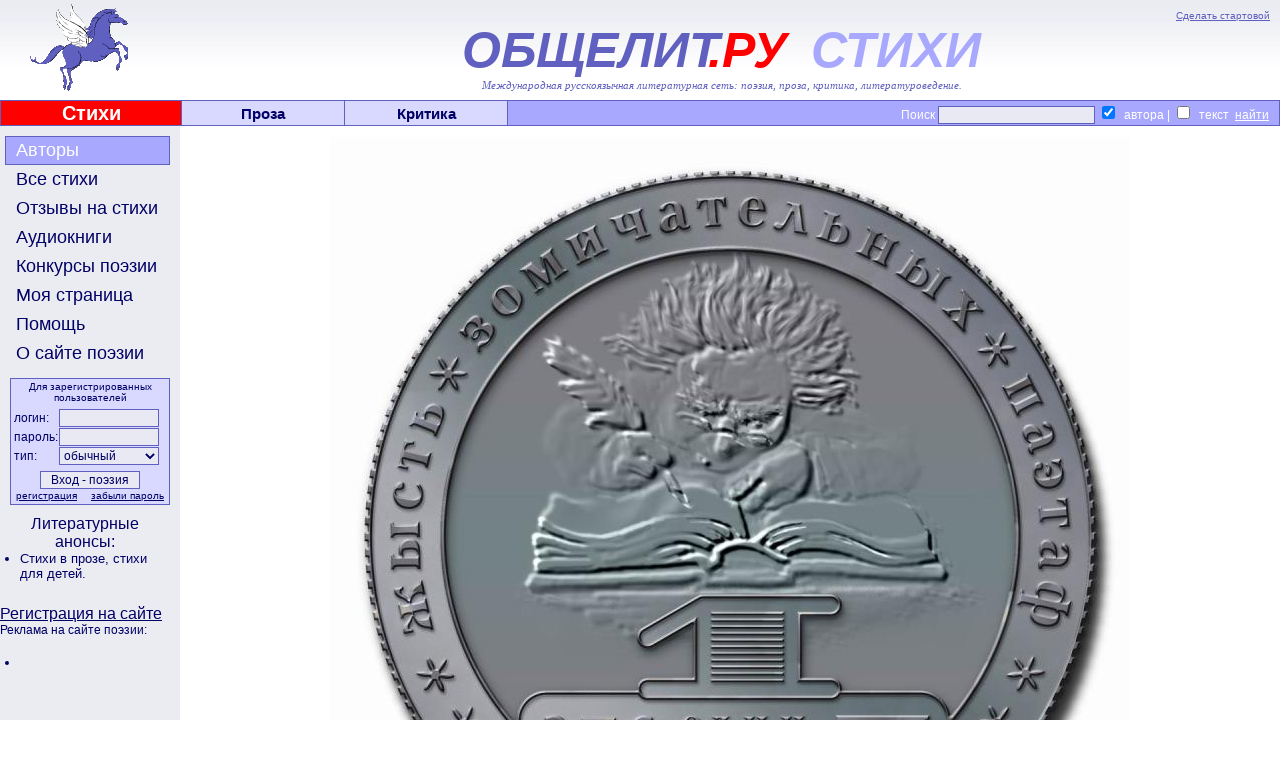

--- FILE ---
content_type: text/html; charset=windows-1251
request_url: http://www.obshelit.ru/users/sladenko/
body_size: 8264
content:
<HTML>
<HEAD>
        <link rel="stylesheet" href="/styles.css" type="text/css">
        <script language="JavaScript" src="/images.js"></script>
<meta http-equiv="Content-Type" content="text/html; charset=windows-1251">
<META NAME="Keywords" CONTENT="литература, поэзия , стихи, поэтические конкурсы, проза, литературоведение, критика, авторы">
<META NAME="Description" CONTENT="Международная литературная сеть Общелит: obshelit.ru - портал современной поэзии, стихи, поэтические конкурсы, литературные премии.">
<META NAME="Document-state" CONTENT="Dynamic">
<META NAME="author" content="Andres Danilov, Bogolioubov Yuori, Андрей Данилов ,Боголюбов Юрий">
<META NAME="Copyright" content="2005">
<meta http-equiv="Content-Type" content="text/html; charset=windows-1251">
<script src="//ajax.googleapis.com/ajax/libs/jquery/1.10.2/jquery.min.js"></script>  <!-- возможности jquery-->
 <!-- Yandex.RTB -->
<script>window.yaContextCb=window.yaContextCb||[]</script>
<script src="https://yandex.ru/ads/system/context.js" async></script>
<!-- Top.Mail.Ru counter -->
<script type="text/javascript">
var _tmr = window._tmr || (window._tmr = []);
_tmr.push({id: "1137366", type: "pageView", start: (new Date()).getTime()});
(function (d, w, id) {
  if (d.getElementById(id)) return;
  var ts = d.createElement("script"); ts.type = "text/javascript"; ts.async = true; ts.id = id;
  ts.src = "https://top-fwz1.mail.ru/js/code.js";
  var f = function () {var s = d.getElementsByTagName("script")[0]; s.parentNode.insertBefore(ts, s);};
  if (w.opera == "[object Opera]") { d.addEventListener("DOMContentLoaded", f, false); } else { f(); }
})(document, window, "tmr-code");
</script>
<noscript><div><img src="https://top-fwz1.mail.ru/counter?id=1137366;js=na" style="position:absolute;left:-9999px;" alt="Top.Mail.Ru" /></div></noscript>
<!-- /Top.Mail.Ru counter --> 
        <TITLE>Современная поэзия | стихи | поэтические конкурсы </TITLE>
</HEAD>
<BODY bgcolor="#FFFFFF" style="margin:0px;">
<TABLE width=100% cellspacing=0 cellpadding=0 border=0 background="/images/logofon.jpg">
<TR>
        <TD width=168 height=95   _background="/images/flag_2.gif" valign=bottom class="topLTitle"><!--<IMG src="/images/no.gif" width=168 height=1>--><A HREF="http://obshelit.ru/"><IMG src="/images/flag_2.gif"></A></TD>
        <TD width=* style="">
                <IMG src="/images/no.gif" width=607 height=1>
                <DIV class=topStart><A HREF="#" onClick="this.style.behavior='url(#default#homepage)';this.setHomePage('http://www.obshelit.ru'); return false;">Сделать стартовой</A></DIV>
                <DIV class=topTitle><SPAN style="color: #6060c0;">ОБЩЕЛИТ</SPAN><span style="color: #FF0000; position: relative; left: -10px;">.РУ</span><SPAN style="color: #A8A8FF;"> СТИХИ</SPAN></DIV>
    <DIV class=topSubtitle>Международная русскоязычная литературная сеть: поэзия, проза, критика, литературоведение.</DIV>    </TD>
</TR>
</TABLE>
<TABLE width=100% cellspacing=1 cellpadding=0 border=0 bgcolor=#6060c0>
<TR>
        <TD width=180 bgcolor=#FF0000 valign=middle class="topLink" style="color: #FFFFFF; font-size: 20px;"><IMG src="/images/no.gif" width=180 height=1><BR><A HREF="/" style="color: #FFFFFF;">Стихи</A></TD>
        <TD width=162  bgcolor=#D9D9FF valign=middle class="topLink"><IMG src="/images/no.gif" width=160 height=1><A HREF="http://www.obshelit.com/">Проза</A></TD>
        <TD width=162 bgcolor=#D9D9FF valign=middle class="topLink"><IMG src="/images/no.gif" width=160 height=1><A HREF="http://www.obshelit.net/">Критика</A></TD>
        <TD width=* bgcolor=#A8A8FF valign=middle class="topSearch">
                <IMG src="/images/no.gif" width=265 height=1><FORM action="/search/" method="GET">
                        Поиск&nbsp;<INPUT type="text" name="text" style="color: #000000; text-align: left;"> <INPUT type="checkbox" name="t[0]" value="1" CHECKED>&nbsp; автора&nbsp;|&nbsp;<INPUT type="checkbox" name="t[2]" value="1"> &nbsp;текст<INPUT type="submit" value="найти" style="background: #A8A8FF; border: none; text-decoration: underline;">
                </FORM>
        </TD>
</TR>
</TABLE>
<DIV align="center" style="background: #ebecf1;">
<!-- Yandex.RTB R-A-231619-1 -->
<div id="yandex_rtb_R-A-231619-1"></div>
<script>
window.yaContextCb.push(() => {
    Ya.Context.AdvManager.render({
        "blockId": "R-A-231619-1",
        "renderTo": "yandex_rtb_R-A-231619-1"
    })
})
</script></DIV>
<TABLE width=100% cellspacing=0 cellpadding=0 border=0>
<TR>
        <TD width=180 bgcolor=#ebecf1 valign=top style="padding-top: 10px;">
<A class="menuButtonActive" ID="users" HREF="/users/">Авторы</A>
<A class="menuButton" ID="works" onMouseOver="changeStyle('works','menuButtonMouseOver');" onMouseOut="changeStyle('works','menuButton');" HREF="/works/">Все стихи</A>
<A class="menuButton" ID="remarks" onMouseOver="changeStyle('remarks','menuButtonMouseOver');" onMouseOut="changeStyle('remarks','menuButton');" HREF="/remarks/">Отзывы на стихи</A>
<A class="menuButton" ID="audio" onMouseOver="changeStyle('audio','menuButtonMouseOver');" onMouseOut="changeStyle('audio','menuButton');" HREF="http://www.stihophone.ru/">Аудиокниги</A>
<A class="menuButton" ID="contests" onMouseOver="changeStyle('contests','menuButtonMouseOver');" onMouseOut="changeStyle('contests','menuButton');" HREF="/contestsrules/">Конкурсы поэзии</A>
<A class="menuButton" ID="login" onMouseOver="changeStyle('login','menuButtonMouseOver');" onMouseOut="changeStyle('login','menuButton');" HREF="/login/">Моя страница</A>
<A class="menuButton" ID="help" onMouseOver="changeStyle('help','menuButtonMouseOver');" onMouseOut="changeStyle('help','menuButton');" HREF="/help/">Помощь</A>
<A class="menuButton" ID="about" onMouseOver="changeStyle('about','menuButtonMouseOver');" onMouseOut="changeStyle('about','menuButton');" HREF="/about/">О сайте поэзии</A>

                <FORM action="/login/" method="POST" class="loginBox">
                        <DIV class="loginBoxText" style="text-align: center; font-size: 10px; margin-bottom: 5px;">Для зарегистрированных пользователей</DIV>
                        <TABLE cellspacing=1 cellpadding=0 border=0>
                                <TR>
                                        <TD class="loginBoxText">логин:</TD>
                                        <TD><INPUT type="text" name="login" value=""></TD>
                                </TR>
                                <TR>
                                        <TD class="loginBoxText">пароль:</TD>
                                        <TD><INPUT type="password" name="password"></TD>
                                </TR>
                                <TR>
                                        <TD class="loginBoxText">тип:</TD>
                                        <TD><SELECT name="type">
                                                <OPTION value=0 SELECTED=1>обычный</OPTION>
                                                <OPTION value=1>редактирование</OPTION>
                                            </SELECT></TD>
                                </TR>
                        </TABLE>
                        <CENTER><INPUT type="submit" value="Вход - поэзия" style="margin-top: 5px;">
                        <TABLE cellspacing=1 cellpadding=0 border=0 width=150>
                                <TR>
                                        <TD align=left><A class="loginBoxText" HREF="/registration/">регистрация</A></TD>
                                        <TD align=right><A class="loginBoxText" HREF="/help/#regtype">забыли&nbsp;пароль</A></TD>
                                </TR>
                        </TABLE>
                        </CENTER>
                </FORM>
               <DIV style="margin-right: 10px;"> <!--<DIV class=loginBoxText>
 <div align="center"><script src="http://yahalom.ru/u12banner.php?pid=41"></script><br> 
 </div>  -->

<center><div id="DIV_DA_82127"></div></center>
  <center>Литературные анонсы: <br>
  </center>

  <UL style="font-size: 10pt; margin-left: 0px; margin-top: 0px; margin-bottom:0px; padding-left: 1.5em;">
<LI style="font-size: 10pt; margin-botom:0px; margin-top:0px;"><a class=partners href="http://www.obshelit.ru/works/genre12/"> Стихи в прозе, </a> <a class=partners href="http://www.obshelit.ru/works/genre13/">стихи для детей.</a></LI>
 </LI>
 
 <!--<LI style="margin-botom:0px; margin-top:0px;"><a class=partners href="" target="_blank">ффф</a></LI>
<LI style="margin-botom:0px; margin-top:0px;"><a class=partners href="" target="_blank">ффф</a></LI>-->
</UL>
<table align="center" width="94%">
  <tr>
    <td><DIV class=loginBoxText>
 


</DIV></td>
  </tr>
</table>
<!--<div  class=loginBoxText  align="center"><A HREF="http://obshelit.ru/registration/"><a href="http://obshelit.ru/registration/"><img src="http://obshelit.ru/images/banners/banner-100x100-2.gif" border=0 alt="Литературная сеть - поэзия, стихи, критика" /></a></A> --> <br>

<a href="http://obshelit.ru/registration/">Регистрация на сайте</a> <br> 
<DIV class=loginBoxText>
Реклама на сайте поэзии:<br>


</DIV>

<br>
  
  
</div>
<!--<UL  style="font-size: 10pt; margin-left: 0px; margin-top: 0px; margin-bottom:0px; padding-left: 1.5em;">
<LI style="font-size: 10pt; margin-botom:0px; margin-top:0px;">   </LI>
</UL><br>
<center><noindex><br>
<A HREF="http://www.obshelit.ru/go.php?url=http://www.stihophone.ru/" target="_blank"><IMG src="http://www.stihophone.ru/images/baners/banner_E120x60_3a.gif" alt="аудиокниги поэзии" border=0></A> 
 </noindex>

</center> -->
<UL style="font-size: 10pt; margin-left: 0px; margin-top: 0px; margin-bottom:0px; padding-left: 1.5em;">
<LI style="font-size: 10pt; margin-botom:0px; margin-top:0px;">

<script type="text/javascript">
<!--
var _acic={dataProvider:10};(function(){var e=document.createElement("script");e.type="text/javascript";e.async=true;e.src="https://www.acint.net/aci.js";var t=document.getElementsByTagName("script")[0];t.parentNode.insertBefore(e,t)})()
//-->
</script></UL>
 

</DIV>

        
</DIV>

        </TD>
        <TD width=* rowspan=2 bgcolor=#FFFFFF valign=top><DIV><IMG src="/images/no.gif" width=595 height=1></DIV>
             <DIV style="margin: 10px;"><CENTER><IMG SRC="/images/users/6699.jpg"  align=center border=0></CENTER>
                                                             <H1>Софья</H1><BR>
                                                             <DIV class="user-text">там, в созвездии призрачной Девы,<BR>мой двойник начинает с нуля.<BR>И выводит он справа налево:<BR>"адгокин"... и "урму"... и "ен я"...<BR><BR>а тут моя книга: https://ridero.ru/author/sladenko_sofya_iyu1q/</DIV><BR>
                                                             <DIV class="user-undertext">
                                                             <A HREF="http://tetya-valya.ru/" target=_blank>Домашняя страница</A></DIV>

                                                             <TABLE border=0>
                                                               <TR>
                                                                  <TD valign=top><DIV class=user-info>
                                                                       Произведений: 96<BR>
                                                                       Написано отзывов: 90 <A HREF="/remarks/user/sladenko/"> >>> </A><BR>
                                                                       Получено отзывов: 287 <A HREF="/remarks/recepie/sladenko/"> >>> </A><BR>
                                                                       Читателей: 66714 <A HREF="/users/sladenko/views/"> >>> </A><BR>
                                                                       Дипломы: 5<A HREF="/diplomas/user6699/"> >>> </A><BR>
                                                                       Последнее посещение: 02-11-2025 06:58<BR>
                                                                       Критических обзоров: 1 <A HREF="/crreviews/user/sladenko/"> >>> </A>
                                                                  </DIV>
                                                                  </TD>
                                                                  <TD valign=top><DIV class=user-info>
                                                                       Страна: <BR>
                                                                       
                                                                       
                                                                       Иллюстрации: &gt;&gt;&gt;<BR>
                                                                       
                                                                
</TD>
                                                             </TABLE>
                                                             </DIV><BR><DIV style="clear: both;">
<DIV class=user-title>Опубликованные работы:</DIV><UL style="margin:0px; margin-left:40px;">
                                                                                                                 <LI class="user-work"><B><A HREF="/works/429656/">ссательный патриотизм по версии Михаила Крюкова</A></B>
                                                                                                                     &nbsp;Пародии и подражания&nbsp;30-10-2025 19:36
                                                                                                                 </LI>
                                                                                                                 <LI class="user-work"><B><A HREF="/works/424574/">о собаке Дружке и о гипофизарном нанизме</A></B>
                                                                                                                     &nbsp;Пародии и подражания&nbsp;27-04-2025 10:06
                                                                                                                 </LI>
                                                                                                                 <LI class="user-work"><B><A HREF="/works/421667/">Алисе</A></B>
                                                                                                                     &nbsp;Вне разделов&nbsp;01-02-2025 18:26
                                                                                                                 </LI>
                                                                                                                 <LI class="user-work"><B><A HREF="/works/420975/">Элита Общелита. Или вперёд в прошлое</A></B>
                                                                                                                     &nbsp;Вне разделов&nbsp;15-01-2025 16:38
                                                                                                                 </LI>
                                                                                                                 <LI class="user-work"><B><A HREF="/works/403895/">а напоследок я скажу...</A></B>
                                                                                                                     &nbsp;Вне разделов&nbsp;17-10-2023 17:21
                                                                                                                 </LI>
                                                                                                                 <LI class="user-work"><B><A HREF="/works/403838/">Жы-Зо-Па. Выпуск №32. Горенштейн</A></B>
                                                                                                                     &nbsp;Вне разделов&nbsp;16-10-2023 09:49
                                                                                                                 </LI>
                                                                                                                 <LI class="user-work"><B><A HREF="/works/402609/">несколько посвящений</A></B>
                                                                                                                     &nbsp;Вне разделов&nbsp;11-09-2023 21:41
                                                                                                                 </LI>
                                                                                                                 <LI class="user-work"><B><A HREF="/works/402226/">монолог Маты Хари</A></B>
                                                                                                                     &nbsp;Вне разделов&nbsp;30-08-2023 20:55
                                                                                                                 </LI>
                                                                                                                 <LI class="user-work"><B><A HREF="/works/402087/">ощущения</A></B>
                                                                                                                     &nbsp;Вне разделов&nbsp;25-08-2023 15:36
                                                                                                                 </LI>
                                                                                                                 <LI class="user-work"><B><A HREF="/works/399280/">сонница беса</A></B>
                                                                                                                     &nbsp;Вне разделов&nbsp;03-06-2023 13:19
                                                                                                                 </LI>
                                                                                                                 <LI class="user-work"><B><A HREF="/works/392282/">Частично открытое письмо к авторам общелита и к админу</A></B>
                                                                                                                     &nbsp;Вне разделов&nbsp;08-12-2022 17:14
                                                                                                                 </LI>
                                                                                                                 <LI class="user-work"><B><A HREF="/works/391530/">М.Ц.</A></B>
                                                                                                                     &nbsp;Вне разделов&nbsp;17-11-2022 16:51
                                                                                                                 </LI>
                                                                                                                 <LI class="user-work"><B><A HREF="/works/388774/">фотоснимок</A></B>
                                                                                                                     &nbsp;Вне разделов&nbsp;10-09-2022 19:50
                                                                                                                 </LI>
                                                                                                                 <LI class="user-work"><B><A HREF="/works/385053/">мне жалко админа Общелита...</A></B>
                                                                                                                     &nbsp;Вне разделов&nbsp;31-05-2022 12:47
                                                                                                                 </LI>
                                                                                                                 <LI class="user-work"><B><A HREF="/works/384892/">в недалёкой перспективе</A></B>
                                                                                                                     &nbsp;Вне разделов&nbsp;26-05-2022 14:43
                                                                                                                 </LI>
                                                                                                                 <LI class="user-work"><B><A HREF="/works/384765/">Жы-Зо-Па. Майкл Космика</A></B>
                                                                                                                     &nbsp;Вне разделов&nbsp;22-05-2022 14:24
                                                                                                                 </LI>
                                                                                                                 <LI class="user-work"><B><A HREF="/works/381789/">капут...</A></B>
                                                                                                                     &nbsp;Пародии и подражания&nbsp;26-02-2022 18:31
                                                                                                                 </LI>
                                                                                                                 <LI class="user-work"><B><A HREF="/works/379085/">Краткий ежегодный обзор прошедшего конкурса на Общелите. «Стих года 2019» или «а...</A></B>
                                                                                                                     &nbsp;Вне разделов&nbsp;22-12-2021 16:02
                                                                                                                 </LI>
                                                                                                                 <LI class="user-work"><B><A HREF="/works/378875/">Монолог человека, считающего себя патриотом РФ. Посвящается Крюкову</A></B>
                                                                                                                     &nbsp;Пародии и подражания&nbsp;17-12-2021 20:28
                                                                                                                 </LI>
                                                                                                                 <LI class="user-work"><B><A HREF="/works/375297/">предвыборное...</A></B>
                                                                                                                     &nbsp;Вне разделов&nbsp;15-09-2021 17:02
                                                                                                                 </LI>
                                                                                                                 <LI class="user-work"><B><A HREF="/works/373845/">осадки... во время и после</A></B>
                                                                                                                     &nbsp;Вне разделов&nbsp;16-07-2021 09:47
                                                                                                                 </LI>
                                                                                                                 <LI class="user-work"><B><A HREF="/works/372485/">nevermore</A></B>
                                                                                                                     &nbsp;Вне разделов&nbsp;16-05-2021 21:43
                                                                                                                 </LI>
                                                                                                                 <LI class="user-work"><B><A HREF="/works/372266/">Несколько мыслей о прошедшем конкурсе юмора…</A></B>
                                                                                                                     &nbsp;Вне разделов&nbsp;08-05-2021 09:04
                                                                                                                 </LI>
                                                                                                                 <LI class="user-work"><B><A HREF="/works/372111/">Ответ Любе Соколик от имени всех слизней</A></B>
                                                                                                                     &nbsp;Пародии и подражания&nbsp;01-05-2021 19:45
                                                                                                                 </LI>
                                                                                                                 <LI class="user-work"><B><A HREF="/works/371985/">C сочувствием к модератору...</A></B>
                                                                                                                     &nbsp;Вне разделов&nbsp;27-04-2021 10:36
                                                                                                                 </LI>
                                                                                                                 <LI class="user-work"><B><A HREF="/works/371147/">есть у графоманов такая профессия - поэзию низвергать...</A></B>
                                                                                                                     &nbsp;Пародии и подражания&nbsp;26-03-2021 15:49
                                                                                                                 </LI>
                                                                                                                 <LI class="user-work"><B><A HREF="/works/370726/">она</A></B>
                                                                                                                     &nbsp;Лирика любовная&nbsp;10-03-2021 18:56
                                                                                                                 </LI>
                                                                                                                 <LI class="user-work"><B><A HREF="/works/369766/">в итоге...</A></B>
                                                                                                                     &nbsp;Вне разделов&nbsp;05-02-2021 19:56
                                                                                                                 </LI>
                                                                                                                 <LI class="user-work"><B><A HREF="/works/369417/">радостная покойницкая...</A></B>
                                                                                                                     &nbsp;Пародии и подражания&nbsp;21-01-2021 19:14
                                                                                                                 </LI>
                                                                                                                 <LI class="user-work"><B><A HREF="/works/369076/">конкурс завершён... продолжение эротической темы</A></B>
                                                                                                                     &nbsp;Пародии и подражания&nbsp;10-01-2021 19:16
                                                                                                                 </LI>
                                                                                                                 <LI class="user-work"><B><A HREF="/works/366558/">об этом...</A></B>
                                                                                                                     &nbsp;Эротическая поэзия&nbsp;31-10-2020 11:17
                                                                                                                 </LI>
                                                                                                                 <LI class="user-work"><B><A HREF="/works/366556/">Ю.</A></B>
                                                                                                                     &nbsp;Лирика любовная&nbsp;31-10-2020 10:16
                                                                                                                 </LI>
                                                                                                                 <LI class="user-work"><B><A HREF="/works/361337/">3 стихотворения о войне</A></B>
                                                                                                                     &nbsp;Вне разделов&nbsp;19-05-2020 11:04
                                                                                                                 </LI>
                                                                                                                 <LI class="user-work"><B><A HREF="/works/358260/">это зима?..</A></B>
                                                                                                                     &nbsp;Вне разделов&nbsp;04-03-2020 19:25
                                                                                                                 </LI>
                                                                                                                 <LI class="user-work"><B><A HREF="/works/358105/">разговор с Богом</A></B>
                                                                                                                     &nbsp;Вне разделов&nbsp;29-02-2020 15:31
                                                                                                                 </LI>
                                                                                                                 <LI class="user-work"><B><A HREF="/works/353755/">камень, ножницы, бумага...</A></B>
                                                                                                                     &nbsp;Вне разделов&nbsp;27-10-2019 16:26
                                                                                                                 </LI>
                                                                                                                 <LI class="user-work"><B><A HREF="/works/346866/">Мессия России - ПУТИН!</A></B>
                                                                                                                     &nbsp;Пародии и подражания&nbsp;02-03-2019 10:56
                                                                                                                 </LI>
                                                                                                                 <LI class="user-work"><B><A HREF="/works/346865/">подъездное ЧП</A></B>
                                                                                                                     &nbsp;Пародии и подражания&nbsp;02-03-2019 10:46
                                                                                                                 </LI>
                                                                                                                 <LI class="user-work"><B><A HREF="/works/346548/">по следам конкурса "Стих года 2018"...</A></B>
                                                                                                                     &nbsp;Вне разделов&nbsp;21-02-2019 20:18
                                                                                                                 </LI>
                                                                                                                 <LI class="user-work"><B><A HREF="/works/342024/">Хомутовая раба</A></B>
                                                                                                                     &nbsp;Вне разделов&nbsp;23-10-2018 20:51
                                                                                                                 </LI>
                                                                                                                 <LI class="user-work"><B><A HREF="/works/339588/">post mortem tunc tua non sunt...</A></B>
                                                                                                                     &nbsp;Вне разделов&nbsp;19-08-2018 11:16
                                                                                                                 </LI>
                                                                                                                 <LI class="user-work"><B><A HREF="/works/337746/">ЧМ по футболу. Из серии "Байки о высшем эшелоне власти"</A></B>
                                                                                                                     &nbsp;Вне разделов&nbsp;17-06-2018 10:16
                                                                                                                 </LI>
                                                                                                                 <LI class="user-work"><B><A HREF="/works/336084/">отцу</A></B>
                                                                                                                     &nbsp;Вне разделов&nbsp;18-04-2018 13:17
                                                                                                                 </LI>
                                                                                                                 <LI class="user-work"><B><A HREF="/works/335737/">...это ясно и ежу</A></B>
                                                                                                                     &nbsp;Вне разделов&nbsp;07-04-2018 19:46
                                                                                                                 </LI>
                                                                                                                 <LI class="user-work"><B><A HREF="/works/335212/">связь</A></B>
                                                                                                                     &nbsp;Вне разделов&nbsp;21-03-2018 10:27
                                                                                                                 </LI>
                                                                                                                 <LI class="user-work"><B><A HREF="/works/334719/">18 марта - выборы Владимира Владимировича Путина!</A></B>
                                                                                                                     &nbsp;Вне разделов&nbsp;06-03-2018 07:27
                                                                                                                 </LI>
                                                                                                                 <LI class="user-work"><B><A HREF="/works/333719/">я дура! ч.2</A></B>
                                                                                                                     &nbsp;Вне разделов&nbsp;08-02-2018 11:16
                                                                                                                 </LI>
                                                                                                                 <LI class="user-work"><B><A HREF="/works/333300/">я дура!</A></B>
                                                                                                                     &nbsp;Вне разделов&nbsp;оригинал: Софья Сладенько&nbsp;29-01-2018 10:57
                                                                                                                 </LI>
                                                                                                                 <LI class="user-work"><B><A HREF="/works/332748/">по следам одного конкурса</A></B>
                                                                                                                     &nbsp;Вне разделов&nbsp;16-01-2018 22:41
                                                                                                                 </LI>
                                                                                                                 <LI class="user-work"><B><A HREF="/works/331335/">Жы-Зо-Па. Элита Общелита. Часть 2</A></B>
                                                                                                                     &nbsp;Пародии и подражания&nbsp;13-12-2017 20:23
                                                                                                                 </LI>
                                                                                                                 <LI class="user-work"><B><IMG src="/images/notka3.gif" border=0> <A HREF="/works/330913/">неупорядоченное…</A></B>
                                                                                                                     &nbsp;Вне разделов&nbsp;28-11-2017 17:12
                                                                                                                 </LI>
                                                                                                                 <LI class="user-work"><B><A HREF="/works/330473/">Жы-Зо-Па. Элита Общелита. Начало.</A></B>
                                                                                                                     &nbsp;Пародии и подражания&nbsp;17-11-2017 15:27
                                                                                                                 </LI>
                                                                                                                 <LI class="user-work"><B><A HREF="/works/329810/">хаос...</A></B>
                                                                                                                     &nbsp;Вне разделов&nbsp;01-11-2017 11:23
                                                                                                                 </LI>
                                                                                                                 <LI class="user-work"><B><A HREF="/works/328199/">прогулки по с.ру</A></B>
                                                                                                                     &nbsp;Пародии и подражания&nbsp;22-09-2017 21:18
                                                                                                                 </LI>
                                                                                                                 <LI class="user-work"><B><A HREF="/works/327663/">оливье на оливье №1</A></B>
                                                                                                                     &nbsp;Пародии и подражания&nbsp;оригинал: друзья Липеца&nbsp;07-09-2017 08:58
                                                                                                                 </LI>
                                                                                                                 <LI class="user-work"><B><A HREF="/works/326573/">Надька</A></B>
                                                                                                                     &nbsp;Вне разделов&nbsp;05-08-2017 12:33
                                                                                                                 </LI>
                                                                                                                 <LI class="user-work"><B><A HREF="/works/326480/">история, рассказанная сотрудником ФСБ, капитаном Шаньгиным И.Л., отмечавшим в...</A></B>
                                                                                                                     &nbsp;Вне разделов&nbsp;01-08-2017 19:02
                                                                                                                 </LI>
                                                                                                                 <LI class="user-work"><B><A HREF="/works/325834/">Ельцин. Взгляд из эмиграции*</A></B>
                                                                                                                     &nbsp;Вне разделов&nbsp;оригинал: Гришка Липец&nbsp;20-07-2017 18:42
                                                                                                                 </LI>
                                                                                                                 <LI class="user-work"><B><A HREF="/works/325591/">Жы-Зо-Па. Выпуск 18, смертельный</A></B>
                                                                                                                     &nbsp;Вне разделов&nbsp;12-07-2017 08:26
                                                                                                                 </LI>
                                                                                                                 <LI class="user-work"><B><A HREF="/works/325445/">Жы-Зо-Па. Выпуск 22</A></B>
                                                                                                                     &nbsp;Вне разделов&nbsp;07-07-2017 22:37
                                                                                                                 </LI>
                                                                                                                 <LI class="user-work"><B><A HREF="/works/319337/">хохломоскальское</A></B>
                                                                                                                     &nbsp;Вне разделов&nbsp;оригинал: Софья&nbsp;13-02-2017 11:46
                                                                                                                 </LI>
                                                                                                                 <LI class="user-work"><B><A HREF="/works/319335/">привиделось</A></B>
                                                                                                                     &nbsp;Вне разделов&nbsp;оригинал: Софья&nbsp;13-02-2017 11:31
                                                                                                                 </LI>
                                                                                                                 <LI class="user-work"><B><A HREF="/works/310063/">письмо на фронт... (из серии "удалено со Стихи.ру")</A></B>
                                                                                                                     &nbsp;Лирика любовная&nbsp;21-07-2016 16:04
                                                                                                                 </LI>
                                                                                                                 <LI class="user-work"><B><A HREF="/works/295069/">цирк-3</A></B>
                                                                                                                     &nbsp;Лирика любовная&nbsp;09-10-2015 22:42
                                                                                                                 </LI>
                                                                                                                 <LI class="user-work"><B><A HREF="/works/271872/">тебе или питерская зарисовка</A></B>
                                                                                                                     &nbsp;Лирика любовная&nbsp;22-10-2014 09:26
                                                                                                                 </LI>
                                                                                                                 <LI class="user-work"><B><A HREF="/works/270846/">Родина...</A></B>
                                                                                                                     &nbsp;Вне разделов&nbsp;07-10-2014 18:39
                                                                                                                 </LI>
                                                                                                                 <LI class="user-work"><B><A HREF="/works/263454/">цирк. ру... связанные заметки на полях сайта, ч. 2</A></B>
                                                                                                                     &nbsp;Вне разделов&nbsp;19-06-2014 09:19
                                                                                                                 </LI>
                                                                                                                 <LI class="user-work"><B><A HREF="/works/215821/">антивосьмимартовское... нерейтинговое...</A></B>
                                                                                                                     &nbsp;Лирика любовная&nbsp;03-03-2012 13:57
                                                                                                                 </LI>
                                                                                                                 <LI class="user-work"><B><A HREF="/works/214846/">а как у них?..</A></B>
                                                                                                                     &nbsp;Пародии и подражания&nbsp;19-02-2012 11:03
                                                                                                                 </LI>
                                                                                                                 <LI class="user-work"><B><A HREF="/works/211646/">цирк точка ру... связанные заметки на полях сайта</A></B>
                                                                                                                     &nbsp;Вне разделов&nbsp;10-01-2012 10:58
                                                                                                                 </LI>
                                                                                                                 <LI class="user-work"><B><A HREF="/works/211529/">потом...</A></B>
                                                                                                                     &nbsp;Вне разделов&nbsp;08-01-2012 16:10
                                                                                                                 </LI>
                                                                                                                 <LI class="user-work"><B><A HREF="/works/211163/">дурёха...</A></B>
                                                                                                                     &nbsp;Вне разделов&nbsp;02-01-2012 19:30
                                                                                                                 </LI>
                                                                                                                 <LI class="user-work"><B><A HREF="/works/211044/">новогодняя молитва... </A></B>
                                                                                                                     &nbsp;Лирика любовная&nbsp;31-12-2011 12:03
                                                                                                                 </LI>
                                                                                                                 <LI class="user-work"><B><IMG src="/images/notka3.gif" border=0> <A HREF="/works/120735/">слушай, а давай будем жить...</A></B>
                                                                                                                     &nbsp;Песни&nbsp;оригинал: Софья Сладенько&nbsp;09-12-2009 19:30
                                                                                                                 </LI>
                                                                                                                 <LI class="user-work"><B><A HREF="/works/110787/">эта девочка, что отмотала достаточный срок...</A></B>
                                                                                                                     &nbsp;Вне разделов&nbsp;23-09-2009 21:45
                                                                                                                 </LI>
                                                                                                                 <LI class="user-work"><B><A HREF="/works/110538/">Жы-Зо-Па. Выпуск пятый. Вера Щербакова. Часть 1</A></B>
                                                                                                                     &nbsp;Вне разделов&nbsp;21-09-2009 19:17
                                                                                                                 </LI>
                                                                                                                 <LI class="user-work"><B><A HREF="/works/110441/">молитва...</A></B>
                                                                                                                     &nbsp;Лирика любовная&nbsp;20-09-2009 20:42
                                                                                                                 </LI>
                                                                                                                 <LI class="user-work"><B><A HREF="/works/109709/">о муже, жене, любовнике жены, коте и собаке...</A></B>
                                                                                                                     &nbsp;Вне разделов&nbsp;14-09-2009 20:30
                                                                                                                 </LI>
                                                                                                                 <LI class="user-work"><B><A HREF="/works/108985/">без названия, потому что...</A></B>
                                                                                                                     &nbsp;Лирика любовная&nbsp;08-09-2009 13:19
                                                                                                                 </LI>
                                                                                                                 <LI class="user-work"><B><A HREF="/works/108928/">нотариально удостоверенное завещание...</A></B>
                                                                                                                     &nbsp;Вне разделов&nbsp;07-09-2009 22:24
                                                                                                                 </LI>
                                                                                                                 <LI class="user-work"><B><A HREF="/works/105617/">жил-был кот или незыблемые основы...</A></B>
                                                                                                                     &nbsp;Вне разделов&nbsp;09-08-2009 12:51
                                                                                                                 </LI>
                                                                                                                 <LI class="user-work"><B><A HREF="/works/103684/">c виду - простая русская баба...</A></B>
                                                                                                                     &nbsp;Вне разделов&nbsp;23-07-2009 12:14
                                                                                                                 </LI>
                                                                                                                 <LI class="user-work"><B><A HREF="/works/103196/">Жы-Зо-Па. Выпуск семнадцатый. Игорь Брумель</A></B>
                                                                                                                     &nbsp;Вне разделов&nbsp;19-07-2009 19:39
                                                                                                                 </LI>
                                                                                                                 <LI class="user-work"><B><A HREF="/works/101784/">а может?..</A></B>
                                                                                                                     &nbsp;Вне разделов&nbsp;08-07-2009 12:39
                                                                                                                 </LI>
                                                                                                                 <LI class="user-work"><B><A HREF="/works/101343/">тот же самый Христос... и ребёнок... и бес за плечом</A></B>
                                                                                                                     &nbsp;Вне разделов&nbsp;05-07-2009 09:09
                                                                                                                 </LI>
                                                                                                                 <LI class="user-work"><B><A HREF="/works/99856/">смерть короля Матиуша Первого и его детей</A></B>
                                                                                                                     &nbsp;Вне разделов&nbsp;23-06-2009 20:08
                                                                                                                 </LI>
                                                                                                                 <LI class="user-work"><B><A HREF="/works/98612/">кто ответит мне, что за дом такой?</A></B>
                                                                                                                     &nbsp;Вне разделов&nbsp;15-06-2009 15:33
                                                                                                                 </LI>
                                                                                                                 <LI class="user-work"><B><A HREF="/works/97574/">безразмерное, полуавтобиографическое...</A></B>
                                                                                                                     &nbsp;Вне разделов&nbsp;08-06-2009 22:21
                                                                                                                 </LI>
                                                                                                                 <LI class="user-work"><B><A HREF="/works/97145/">две колыбельные...</A></B>
                                                                                                                     &nbsp;Лирика любовная&nbsp;06-06-2009 10:47
                                                                                                                 </LI>
                                                                                                                 <LI class="user-work"><B><A HREF="/works/97134/">не смейся, когда я вернусь или PS.</A></B>
                                                                                                                     &nbsp;Вне разделов&nbsp;06-06-2009 09:23
                                                                                                                 </LI>
                                                                                                                 <LI class="user-work"><B><A HREF="/works/97104/">моя смерть...</A></B>
                                                                                                                     &nbsp;Вне разделов&nbsp;05-06-2009 22:48
                                                                                                                 </LI>
                                                                                                                 <LI class="user-work"><B><A HREF="/works/97096/">какой-то странный, фиолетовый романс</A></B>
                                                                                                                     &nbsp;Вне разделов&nbsp;05-06-2009 22:13
                                                                                                                 </LI>
                                                                                                                 <LI class="user-work"><B><A HREF="/works/96569/">сказал же мудрый Босх: "Софистика порочна"...</A></B>
                                                                                                                     &nbsp;Вне разделов&nbsp;02-06-2009 10:39
                                                                                                                 </LI></UL></DIV>
<CENTER><TABLE cellspacing=1 cellpadding=5 border=0>
                                                             <TR><TD valign=top>

                                                                          <DIV class="user-text"><SPAN style="font-weight:600;">Мой круг общения:</SPAN><BR>
                                                                          <A target=_blank HREF="/users/admin/">Админ</A>, <A target=_blank HREF="/users/Dalila/">Марина Далимаева</A></DIV>
</TD><TD valign=top>
</TD></TR></TABLE></CENTER>
<BR>               </DIV>
	</TD>
</TR>
<TR>
	<TD width=180 bgcolor=#ebecf1 valign=bottom>&nbsp;</TD>
</TR>
<TR>
	<TD colspan=2 width=* bgcolor=#A8A8FF valign=bottom align=center style="border-top: solid 1px #000000;"><style type="text/css">
<!--
.style3 {
	color: #F5ECFF;
	display: inline;
}
-->
</style>
<table width="98%" border="0" cellspacing="0" cellpadding="0">
  <tr>
    <td align="center" width="81%"><IMG src="/images/no.gif" width=50 height=40> 
<font color="#FFFFFF" size="5">Современная литература - стихи</font> </td>
    <td width="19%">
<noindex> 
<!-- Top.Mail.Ru logo -->
<a href="https://top-fwz1.mail.ru/jump?from=1137366">
<img src="https://top-fwz1.mail.ru/counter?id=1137366;t=616;l=1" height="40" width="88" alt="Top.Mail.Ru" style="border:0;" /></a>
<!-- /Top.Mail.Ru logo -->

</noindex>       
    </td>
  </tr>
    <tr>
    <td  align="center" colspan="2"> 
  </tr>
</table><table width="90%" border="0">
  <tr>
    <td class="text"> 
      <div align="center">
              
      </div></td>
  </tr>
</table>
  </TD>
</TR>
</TABLE>
 
 
</BODY>
</HTML>


--- FILE ---
content_type: application/javascript; charset=utf-8
request_url: http://www.obshelit.ru/images.js
body_size: 1070
content:
if (top!=self) {top.location.href=this.location.href;}

function switchDIV(id) {
  if (document.getElementById(id)) {
    if ( (!document.getElementById(id).style.display) || (document.getElementById(id).style.display=="none") ) {
         document.getElementById(id).style.display="block";
    } else {
         document.getElementById(id).style.display="none";
    }
  } 
}

function preloadImages() {
  var d=document; 
  if(d.images) { 
      if(!d.MMp) d.MMp=new Array();
      var i,j=d.MMp.length,a=preloadImages.arguments; 
      for(i=0; i<a.length; i++)
        if (a[i].indexOf("#")!=0){ d.MMp[j]=new Image; d.MMp[j++].src=a[i];}
  }
}

function changeImage(ImageName, ImageNumber) {
  if (document.MMp){document.images[ImageName].src=document.MMp[ImageNumber].src;}
}

function show_pic(pname,  ptitle, w, h) {  
  var hh = h+1;
  var ww = w+1;
  NWin = open ('', 'Pic', 'menubar=0,location=0,status=0,toolbar=0,scrollbars=0,resizable=0,height='+hh+',width='+ww);
  NWin.document.open();
  NWin.document.write('<HTML><HEAD><TITLE>'+ptitle+'</TITLE>');
  NWin.document.write('<STYLE type=text/css>BODY {margin: 0px 0px 0px 0px;}</STYLE></HEAD>');
  NWin.document.write('<BODY bgColor=#DDE3F5><TABLE width=100% height=100% cellspacing=0 cellpadding=0 border=0><TR><TD height=100% width=100% align=center valign=center><IMG src='+pname+' alt="'+ptitle+'" align=center></TD></TR></TABLE></BODY></HTML>');
  NWin.document.close();
}

function OpenNew(url) {  
  NWin = open (url, 'additional', 'menubar=0,location=0,status=0,toolbar=0,scrollbars=1,resizable=1,height=500,width=600');
}

function OpenNewSized(url,width,height) {  
  NWin = open (url, 'additional', 'menubar=0,location=0,status=0,toolbar=0,scrollbars=1,resizable=1,height='+height+',width='+width);
}

function changeColor(idCell,color) {
//  eval('document.all.'+idCell+'.style.background = "'+color+'"');
//    eval('if (document.getElementById("' + idCell + '").style.background) { document.getElementById("' + idCell + '").style.background= "'+color+'";}');
    eval('document.getElementById("' + idCell + '").style.background= "'+color+'";');
}
function changeURL(Url) {
  location.href=Url;         // +document.form.;
}

function changeStyle(ID,style) {
   eval('document.getElementById("' + ID + '").className="'+style+'";');
}

function wrapText(obj, openTag, closeTag) {
    var textArea = $(obj);
    var len = textArea.val().length;
    var start = textArea[0].selectionStart;
    var end = textArea[0].selectionEnd;
    var selectedText = textArea.val().substring(start, end);
    var replacement = openTag + selectedText + closeTag;
    textArea.val(textArea.val().substring(0, start) + replacement + textArea.val().substring(end, len));
}